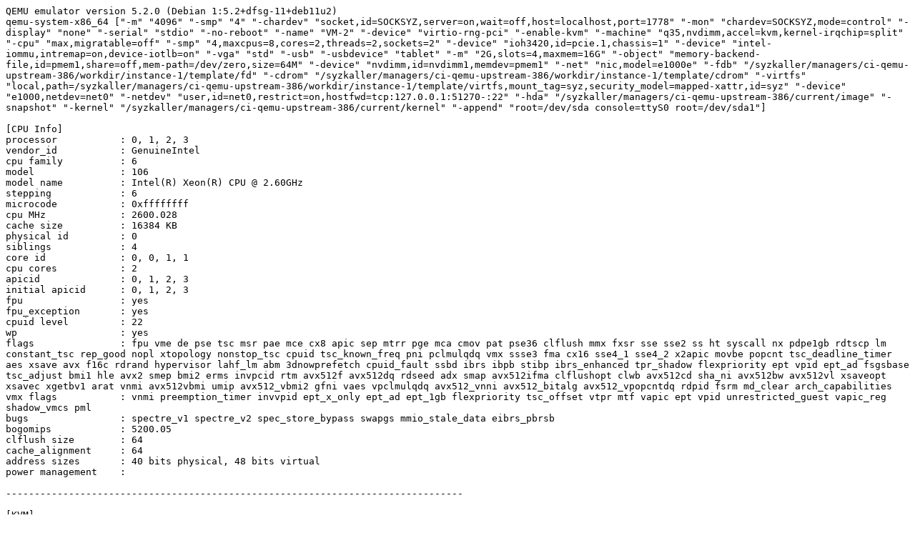

--- FILE ---
content_type: text/plain; charset=utf-8
request_url: https://syzkaller.appspot.com/text?tag=MachineInfo&x=1e51bad5191683dd
body_size: 1990
content:
QEMU emulator version 5.2.0 (Debian 1:5.2+dfsg-11+deb11u2)
qemu-system-x86_64 ["-m" "4096" "-smp" "4" "-chardev" "socket,id=SOCKSYZ,server=on,wait=off,host=localhost,port=1778" "-mon" "chardev=SOCKSYZ,mode=control" "-display" "none" "-serial" "stdio" "-no-reboot" "-name" "VM-2" "-device" "virtio-rng-pci" "-enable-kvm" "-machine" "q35,nvdimm,accel=kvm,kernel-irqchip=split" "-cpu" "max,migratable=off" "-smp" "4,maxcpus=8,cores=2,threads=2,sockets=2" "-device" "ioh3420,id=pcie.1,chassis=1" "-device" "intel-iommu,intremap=on,device-iotlb=on" "-vga" "std" "-usb" "-usbdevice" "tablet" "-m" "2G,slots=4,maxmem=16G" "-object" "memory-backend-file,id=pmem1,share=off,mem-path=/dev/zero,size=64M" "-device" "nvdimm,id=nvdimm1,memdev=pmem1" "-net" "nic,model=e1000e" "-fdb" "/syzkaller/managers/ci-qemu-upstream-386/workdir/instance-1/template/fd" "-cdrom" "/syzkaller/managers/ci-qemu-upstream-386/workdir/instance-1/template/cdrom" "-virtfs" "local,path=/syzkaller/managers/ci-qemu-upstream-386/workdir/instance-1/template/virtfs,mount_tag=syz,security_model=mapped-xattr,id=syz" "-device" "e1000,netdev=net0" "-netdev" "user,id=net0,restrict=on,hostfwd=tcp:127.0.0.1:51270-:22" "-hda" "/syzkaller/managers/ci-qemu-upstream-386/current/image" "-snapshot" "-kernel" "/syzkaller/managers/ci-qemu-upstream-386/current/kernel" "-append" "root=/dev/sda console=ttyS0 root=/dev/sda1"]

[CPU Info]
processor           : 0, 1, 2, 3
vendor_id           : GenuineIntel
cpu family          : 6
model               : 106
model name          : Intel(R) Xeon(R) CPU @ 2.60GHz
stepping            : 6
microcode           : 0xffffffff
cpu MHz             : 2600.028
cache size          : 16384 KB
physical id         : 0
siblings            : 4
core id             : 0, 0, 1, 1
cpu cores           : 2
apicid              : 0, 1, 2, 3
initial apicid      : 0, 1, 2, 3
fpu                 : yes
fpu_exception       : yes
cpuid level         : 22
wp                  : yes
flags               : fpu vme de pse tsc msr pae mce cx8 apic sep mtrr pge mca cmov pat pse36 clflush mmx fxsr sse sse2 ss ht syscall nx pdpe1gb rdtscp lm constant_tsc rep_good nopl xtopology nonstop_tsc cpuid tsc_known_freq pni pclmulqdq vmx ssse3 fma cx16 sse4_1 sse4_2 x2apic movbe popcnt tsc_deadline_timer aes xsave avx f16c rdrand hypervisor lahf_lm abm 3dnowprefetch cpuid_fault ssbd ibrs ibpb stibp ibrs_enhanced tpr_shadow flexpriority ept vpid ept_ad fsgsbase tsc_adjust bmi1 hle avx2 smep bmi2 erms invpcid rtm avx512f avx512dq rdseed adx smap avx512ifma clflushopt clwb avx512cd sha_ni avx512bw avx512vl xsaveopt xsavec xgetbv1 arat vnmi avx512vbmi umip avx512_vbmi2 gfni vaes vpclmulqdq avx512_vnni avx512_bitalg avx512_vpopcntdq rdpid fsrm md_clear arch_capabilities
vmx flags           : vnmi preemption_timer invvpid ept_x_only ept_ad ept_1gb flexpriority tsc_offset vtpr mtf vapic ept vpid unrestricted_guest vapic_reg shadow_vmcs pml
bugs                : spectre_v1 spectre_v2 spec_store_bypass swapgs mmio_stale_data eibrs_pbrsb
bogomips            : 5200.05
clflush size        : 64
cache_alignment     : 64
address sizes       : 40 bits physical, 48 bits virtual
power management    : 

--------------------------------------------------------------------------------

[KVM]
/sys/module/kvm:
	eager_page_split: Y
	enable_pmu: N
	enable_vmware_backdoor: N
	flush_on_reuse: N
	force_emulation_prefix: 0
	halt_poll_ns: 200000
	halt_poll_ns_grow: 2
	halt_poll_ns_grow_start: 10000
	halt_poll_ns_shrink: 0
	ignore_msrs: N
	kvmclock_periodic_sync: Y
	lapic_timer_advance_ns: -1
	min_timer_period_us: 200
	mitigate_smt_rsb: N
	mmio_caching: Y
	nx_huge_pages: N
	nx_huge_pages_recovery_period_ms: 0
	nx_huge_pages_recovery_ratio: 60
	pi_inject_timer: 0
	report_ignored_msrs: Y
	tdp_mmu: Y
	tsc_tolerance_ppm: 250
	vector_hashing: Y

/sys/module/kvm_amd:
	avic: N
	dump_invalid_vmcb: N
	force_avic: N
	intercept_smi: Y
	lbrv: 1
	nested: 1
	npt: Y
	nrips: 1
	pause_filter_count: 3000
	pause_filter_count_grow: 2
	pause_filter_count_max: 65535
	pause_filter_count_shrink: 0
	pause_filter_thresh: 128
	tsc_scaling: 1
	vgif: 1
	vls: 1
	vnmi: Y

/sys/module/kvm_intel:
	allow_smaller_maxphyaddr: N
	dump_invalid_vmcs: N
	emulate_invalid_guest_state: Y
	enable_apicv: N
	enable_ipiv: N
	enable_shadow_vmcs: Y
	ept: Y
	eptad: Y
	error_on_inconsistent_vmcs_config: Y
	fasteoi: Y
	flexpriority: Y
	nested: Y
	nested_early_check: N
	ple_gap: 0
	ple_window: 0
	ple_window_grow: 0
	ple_window_max: 0
	ple_window_shrink: 0
	pml: Y
	preemption_timer: Y
	pt_mode: 0
	sgx: N
	unrestricted_guest: Y
	vmentry_l1d_flush: not required
	vnmi: Y
	vpid: Y


--------------------------------------------------------------------------------

